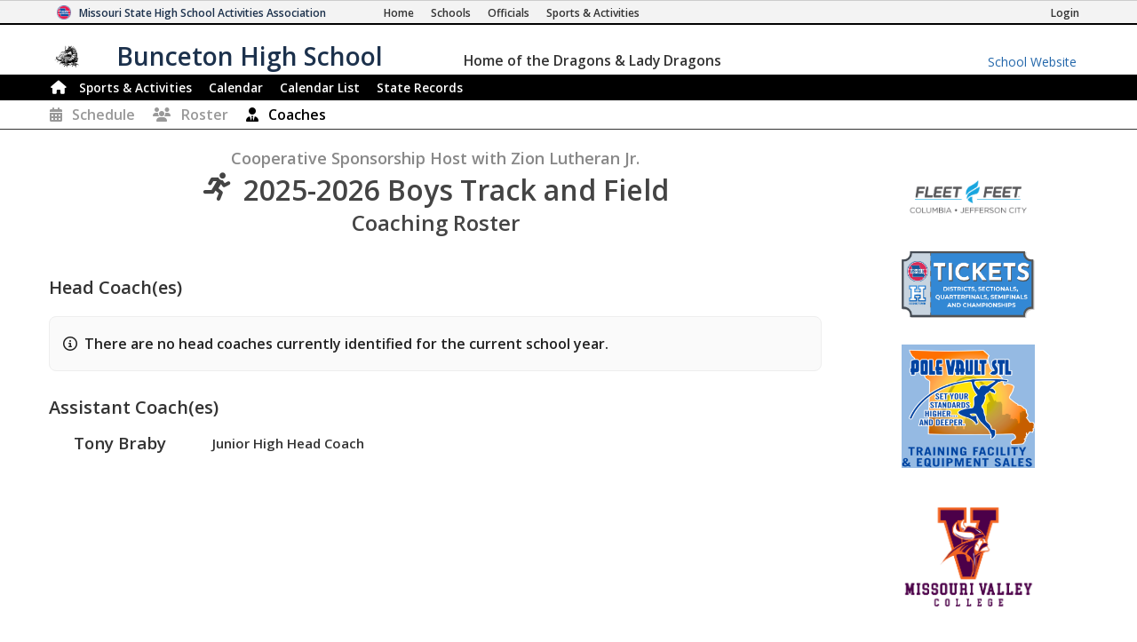

--- FILE ---
content_type: text/html; charset=utf-8
request_url: https://www.mshsaa.org/MySchool/Coaches.aspx?s=247&alg=54
body_size: 7393
content:


<!DOCTYPE html>
<html lang="en">
<head><meta charset="utf-8" /><meta name="viewport" content="width=device-width, initial-scale=1" /><meta id="ctl00_metaDesc" name="description" content="Bunceton High School Boys Track and Field Coaches" /><meta name="keywords" content="missouri activities, high school athletics, high school, missouri athletics, missouri high school activities, missouri high school sports" /><meta name="author" content="MSHSAA" />

    <!-- I'm not sure I want to use this.  Each page has different titles and descriptions -->
    <meta id="ctl00_metaOGTitle" property="og:title" content="Bunceton High School Boys Track and Field Coaches" /><meta id="ctl00_metaOGDescription" property="og:description" content="Bunceton High School Boys Track and Field Coaches" /><meta property="og:type" content="website" /><meta property="og:image" itemprop="image primaryImageOfPage" content="https://www.mshsaa.org/resources/mshsaalogo300x300.jpg" /><meta name="robots" content="index, follow" /><meta http-equiv="imagetoolbar" content="no" /><title>
	MSHSAA Bunceton High School Boys Track and Field Coaches
</title><link rel="icon" href="../favicon.png" type="image/png" />
    
    <!-- BOOTSTRAP 4.6 -->
    <link rel="stylesheet" href="https://cdn.jsdelivr.net/npm/bootstrap@4.6.2/dist/css/bootstrap.min.css" />
    <script src="https://cdn.jsdelivr.net/npm/jquery@3.7.1/dist/jquery.slim.min.js"></script>
    <script src="https://cdn.jsdelivr.net/npm/popper.js@1.16.1/dist/umd/popper.min.js"></script>
    <script src="https://cdn.jsdelivr.net/npm/bootstrap@4.6.2/dist/js/bootstrap.bundle.min.js"></script>

    <script src="https://kit.fontawesome.com/20ff290aeb.js" crossorigin="anonymous"></script>

    <link href="https://fonts.googleapis.com/css?family=Open+Sans:300,400,600,700" rel="stylesheet" type="text/css" />
    
    <!--<link rel="stylesheet" type="text/css" href="../Style/FlatIcons/font/flaticon.css" />-->
    <script type="text/javascript" src="https://www.gstatic.com/charts/loader.js"></script><!-- Google Charts -->
          

    
        <script type="text/javascript">
            window.mshsaa = window.mshsaa || {};
            window.mshsaa.serverVars = {
                errorUrl: '../JS/Service/LogError.aspx',
                rootUrl: '../'
            };
        </script>
    
    
    <!-- InfoLinks -->
    <script type="text/javascript"> var infolinks_pid = 3339059; var infolinks_wsid = 0; </script> <script type="text/javascript" src="//resources.infolinks.com/js/infolinks_main.js"></script>

    <!-- Global site tag (gtag.js) - Google Analytics -->
    <script async src="https://www.googletagmanager.com/gtag/js?id=G-WB0XNW2PZ9"></script>
    <script>
        window.dataLayer = window.dataLayer || [];
        function gtag() { dataLayer.push(arguments); }
        gtag('js', new Date());

        gtag('config', 'G-WB0XNW2PZ9');
    </script>

<link rel="stylesheet" type="text/css" media="all" href="../style/bundle.min.css?scv=1.0.9526.24011" />

<link rel="stylesheet" type="text/css" media="print" href="../style/printbundle.min.css?scv=1.0.9526.24011" />
<script type="text/javascript" src="../js/bundle.min.js?scv=1.0.9526.24011"></script></head>

<body class="responsive myschool">
    

    
    <form method="post" action="./Coaches.aspx?s=247&amp;alg=54" id="aspnetForm">
<div class="aspNetHidden">
<input type="hidden" name="__VIEWSTATE" id="__VIEWSTATE" value="XpOcInqwuKJ3qg922LgbMXO4rswMvQXOA749wk0EITvAsESeePXqUoufk+GuzeqSjzX0MxL0+Am3QmSObKb5szHuWR4=" />
</div>

<div class="aspNetHidden">

	<input type="hidden" name="__VIEWSTATEGENERATOR" id="__VIEWSTATEGENERATOR" value="328E2CE3" />
	<input type="hidden" name="__VIEWSTATEENCRYPTED" id="__VIEWSTATEENCRYPTED" value="" />
	<input type="hidden" name="__EVENTVALIDATION" id="__EVENTVALIDATION" value="No4xqref9j1Q6K7SSLI30BiLV2vIGpVecSMg6sd4Sd5O/YqoPUMSLA7lFwL7MLGWykvkAEaQo6uYA8q+YrUhulaAonQyCeF3ApoaQGOMVDwOyT3WicS+2vcNQJSkf4muijGzpg==" />
</div>
        

<header>
    <style type="text/css">        
        .responsive.myschool div.myschool #MySchoolMSHSAA { border-bottom: 2px solid #000000; }
 .responsive header nav.main { border: 1px solid #000000;
 }  .responsive header nav.main div.navbar-dark { background-color: #000000;
 }  .responsive header nav.main div.navbar li.current a:not(:hover), .responsive header nav.subnavigation li.current a:not(:hover) { color: ;}
.responsive header nav.main div.navbar a:hover, .responsive header nav.subnavigation li a:hover { color: #000000; background-color: ; }
 footer, .responsive header nav.main { background-color: #000000;} 
ul.myschoolnav li.level.current:not(:hover), .responsive.myschool ul.tabs-nav li.tabs-selected a:not(:hover) { background-color: #000000; color: ; } 
ul.myschoolnav li.level:hover, .responsive.myschool ul.tabs-nav li:not(.subcontrol) a:hover { background-color: #000000; color: ; } 
 .responsive header nav.smallsubnavigation div.links a.currentpage, .responsive header nav.smallsubnavigation div.links a:hover { color: #000000!important; } 
 .responsive.myschool .recordBook nav h1.fs_header { background-color: #000000;} 
.bg-school-dark { background-color: #000000; color: white;}
    </style>

    <div class="myschool">
        <div id="MSHSAA_Name">
            <div id="MySchoolMSHSAA" class="container-fluid">
                <div class="row">
                    <div class="topname">
                        <img class="u-logo mshsaa-logo" src='/Resources/MSHSAALogo48x48.png' alt="MSHSAA Logo" />
                        <a id="Name" class="u-url" href='../'>                            
                            <span class="mshsaa-name d-none d-lg-inline">Missouri State High School Activities Association</span>
                            <span class="mshsaa-name d-inline d-lg-none">MSHSAA</span>
                            <span class="mshsaa-name test">MSHSAA Test Site</span>
                        </a>
                        <span class="links">
                            <a href="../" aria-label="Home Page"><i class="fas fa-home d-inline d-sm-none"></i><span class="d-none d-sm-inline">Home</span></a>
                            <a href="../Schools/"><i class="fas fa-school d-inline d-sm-none"></i><span class="d-none d-sm-inline">Schools</span></a>
                            <a href="../CMSPages/Become-an-Official.aspx"><i class="fas fa-whistle d-inline d-sm-none"></i><span class="d-none d-sm-inline">Officials</span></a>
                            <a href="../Activities/"><i class="fas fa-basketball-ball d-inline d-sm-none"></i><span class="d-none d-sm-inline">Sports & Activities</span></a>
                        
                        </span>
                        <span class="loginlink d-none d-md-inline">
                            <a href="/MyAccount/Login.aspx?returnurl=https://www.mshsaa.org/MySchool/Coaches.aspx?s=247&alg=54" id="ctl00_SchoolHeader_aLogin" class=""><i class="fas fa-sign-in d-inline d-sm-none"></i><span class="d-none d-sm-inline">Login</span></a>
                            
                            
                        </span>
                    </div>
                </div>
            </div>
            <div id="School_Name" class="container-fluid">
                <div class="row">
                    <div class="topname">
                        <a href='./?s=247' class="schoolname">
                            <img src="https://www.mshsaa.org/Resources/UploadedFiles/Logos/Bunceton_High_SchoolBoys634668944795040661-100x100.jpg" id="ctl00_SchoolHeader_imgSchoolLogo" alt="School Logo" class="mshsaa-logo" />
                            <span class="mshsaa-name d-none d-md-inline">Bunceton High School</span>
                            <span class="mshsaa-name d-inline d-md-none">Bunceton</span>

                            <span class="tiny bigIndent d-none d-md-inline">
                                <span class="tiny ">
                                    <span class="d-none d-lg-inline">Home of the </span>
                                    Dragons & Lady Dragons</span>
                            </span>
                        </a>

                        <a href="http://www.bunceton.k12.mo.us/" id="ctl00_SchoolHeader_aMySchoolWebsite" class="myschoolwebsite d-none d-md-inline" target="_blank">
                            <span class="d-none d-md-inline">School Website</span>
                            <i class="fas fa-school d-inline d-md-none"></i>
                        </a>
                    </div>
            
                </div>
            </div>
        </div>
    
        <nav id="ctl00_SchoolHeader_navMain" class="main">        
            <div class="navbar ">
                <div class="navbar-expand-md navbar-dark" style="width:100%;">

                    <button class="navbar-toggler" type="button" data-toggle="collapse" data-target="#MainLinks" aria-controls="MainLinks" aria-expanded="false" aria-label="Toggle navigation">
                        <i class="far fa-bars"></i> Menu
                    </button>
                
                    <div class="collapse navbar-collapse" id="MainLinks">                    
                        <ul class="navbar-nav mr-auto" style="width: 100%;">
                            <li id="ctl00_SchoolHeader_aHome" class="nav-item"><a class="iconOnly" style="padding: 0 0 0 .25em" href='./?s=247'><i class="d-none d-md-inline fas fa-home large"></i><span class="d-inline d-md-none">Home</span></a></li>                            
                            
                            <li id="ctl00_SchoolHeader_aActivities" class="nav-item current"><a href='Schedule.aspx?s=247'>Sports & Activities</a></li>
                            <li id="ctl00_SchoolHeader_aCalendar" class="nav-item"><a href='Calendar.aspx?s=247'>Calendar</a></li>
                            <li id="ctl00_SchoolHeader_aCalendarList" class="nav-item"><a href='CalendarList.aspx?s=247'>Calendar List</a></li>
                            <li id="ctl00_SchoolHeader_aStateRecords" class="nav-item"><a href='SchoolStateRecords.aspx?s=247' class=''><span class="d-none d-lg-inline">State </span>Records</a></li>
                            <li id="ctl00_SchoolHeader_aChampionships" class="nav-item"><a href='SchoolChampionships.aspx?s=247' class='hide'>Championships</a></li>
                            <li id="ctl00_SchoolHeader_aIndividualChampions" class="nav-item"><a href='SchoolIndividualChampions.aspx?s=247' class='hide'><span class="d-lg-none">Ind.</span><span class="d-none d-lg-inline">Individual</span> Champions</a></li>
                        </ul>
                    
                        <ul class="pull-right">
                            
                        </ul>
                    </div>
                </div>
  
            </div>
        </nav>

        <div id="ctl00_SchoolHeader_ActivityInstanceNavigation">
            <nav class="smallsubnavigation"> 
                <div class="links ">
                    <a href="/MySchool/Schedule.aspx?s=247&alg=54" id="ctl00_SchoolHeader_aSchedule"><i class="fas fa-calendar-alt"></i><span class="d-none d-md-inline">Schedule</span></a>
                    
                    <a href="/MySchool/Rosters.aspx?s=247&alg=54" id="ctl00_SchoolHeader_aRoster"><i class="fas fa-users"></i><span class="d-none d-md-inline">Roster</span></a>
                    <a href="/MySchool/Coaches.aspx?s=247&alg=54" id="ctl00_SchoolHeader_aCoaches" class="currentpage"><i class="fas fa-user-tie"></i><span class="d-none d-md-inline">Coaches</span></a>
                    
                    
                    
                </div>
            </nav>               
        </div>                

    </div>        

</header>

<h1 class="fs_noborder printOnly center"><span class="xxl">Bunceton High School</span></h1>

        <main class="row">
            <article id="ctl00_MainContent" class="col-12 col-sm-10 col-lg-9">
                <input type="submit" name="ctl00$btnNologoutOnEnter" value="No Logout" id="ctl00_btnNologoutOnEnter" tabindex="-1" class="hide" />
                
                
                   

    <div class="formsharp">
        
        <h2 class="border-0 center multiline">
            <span class="d-block">
                <span class="d-none d-md-inline">
                    <span class="tiny gray d-block center"><span class="tiny">Coop<span class='d-none d-lg-inline'>erative Sponsorship</span> Host with Zion Lutheran Jr.</span></span>
                    <i class="flaticon flaticon-trackandfield"></i>
                    2025-2026 
                </span>
                Boys Track and Field                 
            </span>
            <span class="tiny block">                
                <span class="d-none d-md-inline">Coaching Roster</span>
            </span>
        </h2>
        <nav data-type="share" class="share xl hide">
            <span>
                <label>Share Page:</label>
                <a class="fab fa-facebook"></a>
                <a class="fab fa-x-twitter" data-twitter=''></a>
            </span>                    
        </nav>
        <br />

        <div class='formsharp'>
<div class='fs_item'>
<h1 class='fs_header'>Head Coach(es)</h1>
<div class='fs_noitems'>
<i class='far fa-info-circle'></i>
There are no head coaches currently identified for the current school year.
</div>
</div>
</div>


        <div class='formsharp'>
<div class='fs_item'>
<h1 class='fs_header'>Assistant Coach(es)</h1>
<table class="fs_simpletable" cellspacing="0" cellpadding="0" id="ctl00_contentMain_dgAssistantCoaches" style="border-collapse:collapse;">
	<tr class="fs_tablecolumn">
		<td class="xl left border-0">Tony Braby</td><td class="left border-0">  
                        Junior High
                        Head Coach
                    </td>
	</tr>
</table></div>
</div>


    </div>

                                
            </article>
            <aside id="ctl00_MainAside" class="col-0 col-sm-2 col-lg-3 sidebar noprint">
                

<div class="sidebar-sponsors">
    <strong class="d-block hide" style="width: 100%">Sponsored By</strong>

    
            <a href='https://www.fleetfeet.com/s/columbiamo/' target="_blank" class="sponsor" title='Fleet Feet'>
                <img alt='Fleet Feet' src='https://www.mshsaa.org/resources/sponsors/FF_City_Columbia_JeffersonCity_Color.png' width="150" />
            </a>
        
            <a href='https://www.mshsaa.org/Activities/Tickets.aspx' target="_blank" class="sponsor" title='Digital Tickets'>
                <img alt='Digital Tickets' src='https://www.mshsaa.org/resources/sponsors/Ticket Icon-01.png' width="150" />
            </a>
        
            <a href='https://www.polevaultstl.club' target="_blank" class="sponsor" title='Pole Vault St. Louis'>
                <img alt='Pole Vault St. Louis' src='https://www.mshsaa.org/resources/sponsors/logo from website2.png' width="150" />
            </a>
        
            <a href='https://www.moval.edu/' target="_blank" class="sponsor" title='Missouri Valley College'>
                <img alt='Missouri Valley College' src='https://www.mshsaa.org/resources/sponsors/MVCLogos_Pyramid-Color.png' width="150" />
            </a>
        
            <a href='https://www.mybreaktime.com' target="_blank" class="sponsor" title='Breaktime'>
                <img alt='Breaktime' src='https://www.mshsaa.org/resources/sponsors/BreakTime-Logo-Stacked.jpg' width="150" />
            </a>
        
            <a href='https://www.membersfirst.coop/' target="_blank" class="sponsor" title='Members 1st'>
                <img alt='Members 1st' src='https://www.mshsaa.org/resources/sponsors/membersfirst.jpg' width="150" />
            </a>
        
            <a href='https://www.missouri988.org' target="_blank" class="sponsor" title='988'>
                <img alt='988' src='https://www.mshsaa.org/resources/sponsors/988 Logo_Stacked_CMYK_White-01 (1).jpg' width="150" />
            </a>
        
            <a href='https://www.mshp.dps.missouri.gov/MSHPWeb/Courage2ReportMO/index.html' target="_blank" class="sponsor" title='MSHP C2R'>
                <img alt='MSHP C2R' src='https://www.mshsaa.org/resources/sponsors/C2R_Logo.png' width="150" />
            </a>
        
            <a href='https://www.visitjeffersoncity.com/' target="_blank" class="sponsor" title='Jefferson City Convention and Visitors Bureau'>
                <img alt='Jefferson City Convention and Visitors Bureau' src='https://www.mshsaa.org/resources/sponsors/Jeffersoncitylogo.svg' width="150" />
            </a>
        
            <a href='https://www.hometown.com/book-a-demo?utm_campaign=Q226_MHSAA&utm_content=Logo&utm_medium=LP&utm_source=MHSAA&utm_term=Partnership' target="_blank" class="sponsor" title='Hometown Ticketing'>
                <img alt='Hometown Ticketing' src='https://www.mshsaa.org/resources/sponsors/Hometown Logo-updated 12-9-25.png' width="150" />
            </a>
        
</div>
            </aside>
        </main>

        <footer id="ctl00_SchoolFooter_footerMain" class="container-fluid" style="background-color:#000000;">
    
    <div class="footerContent">

        <div class=" d-none d-sm-block">
            <div class="row footerLinks">
                <div class="d-none d-lg-block col-4">                
                    <ul>
                        <li><a class="far fa_link fa-book" target="_blank" href="https://www.mshsaa.org/resources/pdf/Official%20Handbook.pdf">MSHSAA Handbook</a></li>
                        <li><a class="far fa_link fa-file-pdf" href="https://www.mshsaa.org/resources/SportsMedicine/MSHSAA-PPE-MH-SSMB.pdf">Pre-Participation Physical Form</a></li>
                        <li><a class="far fa_link fa-file-pdf" href="https://www.mshsaa.org/resources/SportsMedicine/MSHSAA-AnDoc-ALL.pdf">Pre-Participation Annual Requirements</a></li>
                        <li><a class="far fa_link fa-user" href="https://www.mshsaa.org/CMSPages/Become-an-Official.aspx">Become a MSHSAA Official</a></li>
                    </ul>
                </div>
                <div class="col-12 col-sm-6 col-lg-4">                
                    <ul>
                        
                                <li><a class='flaticon flaticon-baseball' href='/MySchool/Schedule.aspx?s=247&alg=3'>HS Baseball - Spring Season</a></li>
                            
                                <li><a class='flaticon flaticon-basketball' href='/MySchool/Schedule.aspx?s=247&alg=5'>HS Basketball - Boys</a></li>
                            
                                <li><a class='flaticon flaticon-basketball' href='/MySchool/Schedule.aspx?s=247&alg=6'>HS Basketball - Girls</a></li>
                            
                                <li><a class='flaticon flaticon-cheerleading' href='/MySchool/Schedule.aspx?s=247&alg=9'>HS Sideline Cheerleading</a></li>
                            
                                <li><a class='flaticon flaticon-music' href='/MySchool/Schedule.aspx?s=247&alg=29'>HS Music Activities</a></li>
                            
                                <li><a class='flaticon flaticon-softball' href='/MySchool/Schedule.aspx?s=247&alg=68'>HS Softball - Spring Season</a></li>
                            
                                <li><a class='flaticon flaticon-trackandfield' href='/MySchool/Schedule.aspx?s=247&alg=52'>HS Track and Field - Boys</a></li>
                                                
                    </ul>
                </div>            
                <div class="col-12 col-sm-6  col-lg-4">                
                    <ul>
                        
                                <li><a class='flaticon flaticon-trackandfield' href='/MySchool/Schedule.aspx?s=247&alg=53'>HS Track and Field - Girls</a></li>
                            
                                <li><a class='flaticon flaticon-volleyball' href='/MySchool/Schedule.aspx?s=247&alg=57'>HS Volleyball - Girls</a></li>
                            
                                <li><a class='flaticon flaticon-basketball' href='/MySchool/Schedule.aspx?s=247&alg=8'>JH Basketball - Girls</a></li>
                            
                                <li><a class='flaticon flaticon-cheerleading' href='/MySchool/Schedule.aspx?s=247&alg=10'>JH Sideline Cheerleading</a></li>
                            
                                <li><a class='flaticon flaticon-music' href='/MySchool/Schedule.aspx?s=247&alg=30'>JH Music Activities</a></li>
                            
                                <li><a class='flaticon flaticon-scholarbowl' href='/MySchool/Schedule.aspx?s=247&alg=2'>JH Scholar Bowl</a></li>
                            
                                <li><a class='flaticon flaticon-trackandfield' href='/MySchool/Schedule.aspx?s=247&alg=54'>JH Track and Field - Boys</a></li>
                            
                                <li><a class='flaticon flaticon-trackandfield' href='/MySchool/Schedule.aspx?s=247&alg=55'>JH Track and Field - Girls</a></li>
                                                
                    </ul>
                </div>    
            </div>
        </div>

        <div data-responsiveElement="contentBlock">
            <h4 class="hide">
                Missouri State High School Activities Association
            </h4>
        
            <div class="promotion">
                The MSHSAA promotes the value of participation, sportsmanship, team play, and personal excellence
                to develop citizens who make positive contributions to their community and support the democratic 
                principles of our state and nation.
            </div>

            <ul class="address hide">
                <li class="addr-item">
                    1 N. Keene Street, Columbia, MO 65201-6645  
                </li>
                <li class="addr-item last">
                    P.O. Box 1328, Columbia, MO 65205-1328
                </li>            
            </ul>
            
            <ul class="d-none d-md-block">
                <li><a class="far fa_link fa-envelope small" href="mailto:email@mshsaa.org">email@mshsaa.org</a></li>
                <li>(573) 875-4880 (Office)</li>
                <li><a href="../About/Contact.aspx">MSHSAA Contact Information</a></li>
            </ul>                      
        

            <ul class="fonts">
                <li class="small">
                    Font generated by <a href="http://www.flaticon.com">flaticon.com</a>. 
                    Under <a href="http://creativecommons.org/licenses/by/3.0/">CC</a>: <a data-file="softball" href="http://www.flaticon.com/authors/yannick">Yannick</a>, <a data-file="scholarbowl" href="http://www.freepik.com">Freepik</a>
                </li>
                <li class="small">
                    Font Awesome by Dave Gandy - <a href="http://fontawesome.io">http://fontawesome.io</a>
                </li>
            </ul>

            <div class="footer-copyright small">
                Copyright &copy; 2026 Missouri State High School Activities Association. All rights reserved.
            </div>

        </div>

    </div>

</footer>


        
    </form>

    <script type="text/javascript">
        
        // Prevent iframe with entire MSHSAA Site from other sites.
        var isLiveShared = window.location.href.toLowerCase().indexOf("mshsaa.org") > 0;
        var isInIFrame = window.parent.length > 0;
        var isInIFrameOnOtherSite = false;
        if (isInIFrame) {
            try {
                isInIFrameOnOtherSite = window.parent.location.href.toString().toLowerCase().indexOf("mshsaa.org") < 0;
            }
            catch (error) {
                if (error.message.toLowerCase().indexOf("cross-origin") > 0)
                    isInIFrameOnOtherSite = true;
            }
        }

        var currHREF = window.location.href.toString().toLowerCase();
        var isValidSharedPage = currHREF.indexOf("/shared/") > 0 || currHREF.indexOf("/officials/") > 0 || currHREF.toLowerCase().indexOf("unsharedpage.aspx") > 0;
        if (isLiveShared && isInIFrameOnOtherSite && !isValidSharedPage)
            window.location.href = "https://www.mshsaa.org/error/unsharedpage.aspx";

        // Set Timeout
          

        mshsaa.serverVars = {
            errorUrl: '../JS/Service/LogError.aspx',
            rootUrl: '../'
        };
    </script>

    <!-- This helps WooRank associate our Facebook and Twitter accounts with our site -->
    <script type="application/ld+json">
      {
        "@context": "http://schema.org",
        "@type": "Organization",
        "name": "Missouri State High School Activities Association",
        "url": "https://www.mshsaa.org",
        "sameAs": [
          "https://www.facebook.com/MSHSAAorg",
          "https://x.com/MSHSAAOrg"
        ]
      }
    </script>
    
</body>
</html>